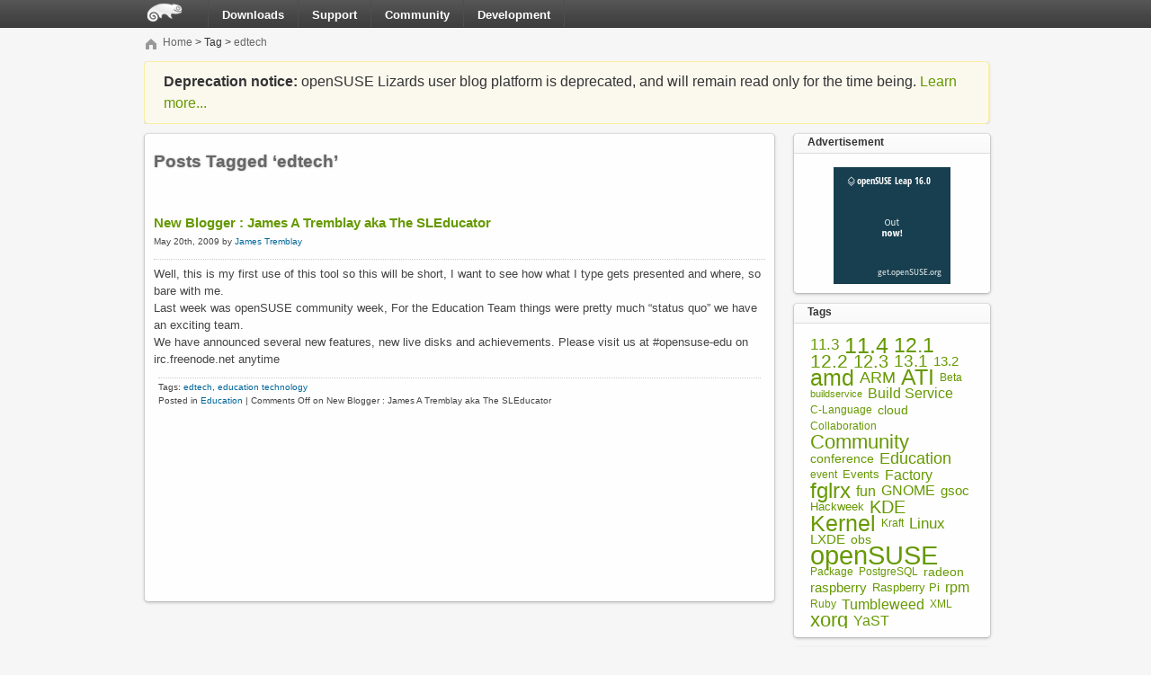

--- FILE ---
content_type: text/html
request_url: https://lizards.opensuse.org/tag/edtech/
body_size: 12124
content:
<!DOCTYPE html PUBLIC "-//W3C//DTD XHTML 1.0 Strict//EN"
  "http://www.w3.org/TR/xhtml1/DTD/xhtml1-strict.dtd">

<html xmlns="http://www.w3.org/1999/xhtml" xml:lang="en" lang="en" itemscope itemtype="http://schema.org/Blog">
<head>


  <!-- include local CSS file -->
  <link rel="stylesheet" href="https://lizards.opensuse.org/wp-content/themes/bento/style.css" type="text/css" media="screen" />
  <link rel="stylesheet" href="//static.opensuse.org/themes/bento/css/print.css" type="text/css" media="print" />

  <meta http-equiv="content-type" content="text/html; charset=UTF-8" />
  <!-- opengraph metadata -->
  <meta property="og:site_name" content="openSUSE Lizards" />
  <meta itemprop="name" content="openSUSE News Blog">
  <meta itemprop="description" content="openSUSE News Blog">

  <meta property="og:type" content="article" />
  <meta property="og:title" content="New Blogger : James A Tremblay aka The SLEducator" />
  <meta property="og:url" content="https://lizards.opensuse.org/2009/05/20/new-blogger-james-a-tremblay-aka-the-sleducator/" />
  <meta property="og:description" content="" />

  <!-- include JS from static.opensuse.org -->
  <!-- This is for local development:
  -->

  <!-- translated global navigation -->

  <!-- social service scripts -->
  <script type="text/javascript" src="//platform.twitter.com/widgets.js"></script>
  <script type="text/javascript">
 	 (function() 
		{
  	  		var po = document.createElement('script'); po.type = 'text/javascript'; po.async = true;
    			po.src = 'https://apis.google.com/js/plusone.js';
    			var s = document.getElementsByTagName('script')[0]; s.parentNode.insertBefore(po, s);
  		})();
  </script>

  <link rel="alternate" type="application/rss+xml" href="https://lizards.opensuse.org/feed/" title="openSUSE Lizards latest posts" />
  <link rel="alternate" type="application/rss+xml" href="https://lizards.opensuse.org/comments/feed/" title="openSUSE Lizards latest comments" />
  <link rel="pingback" href="https://lizards.opensuse.org/xmlrpc.php" />
  
    <link rel='dns-prefetch' href='//s.w.org' />
<link rel="alternate" type="application/rss+xml" title="openSUSE Lizards &raquo; edtech Tag Feed" href="https://lizards.opensuse.org/tag/edtech/feed/" />
		<script type="text/javascript">
			window._wpemojiSettings = {"baseUrl":"https:\/\/s.w.org\/images\/core\/emoji\/2.2.1\/72x72\/","ext":".png","svgUrl":"https:\/\/s.w.org\/images\/core\/emoji\/2.2.1\/svg\/","svgExt":".svg","source":{"concatemoji":"https:\/\/lizards.opensuse.org\/wp-includes\/js\/wp-emoji-release.min.js"}};
			!function(a,b,c){function d(a){var b,c,d,e,f=String.fromCharCode;if(!k||!k.fillText)return!1;switch(k.clearRect(0,0,j.width,j.height),k.textBaseline="top",k.font="600 32px Arial",a){case"flag":return k.fillText(f(55356,56826,55356,56819),0,0),!(j.toDataURL().length<3e3)&&(k.clearRect(0,0,j.width,j.height),k.fillText(f(55356,57331,65039,8205,55356,57096),0,0),b=j.toDataURL(),k.clearRect(0,0,j.width,j.height),k.fillText(f(55356,57331,55356,57096),0,0),c=j.toDataURL(),b!==c);case"emoji4":return k.fillText(f(55357,56425,55356,57341,8205,55357,56507),0,0),d=j.toDataURL(),k.clearRect(0,0,j.width,j.height),k.fillText(f(55357,56425,55356,57341,55357,56507),0,0),e=j.toDataURL(),d!==e}return!1}function e(a){var c=b.createElement("script");c.src=a,c.defer=c.type="text/javascript",b.getElementsByTagName("head")[0].appendChild(c)}var f,g,h,i,j=b.createElement("canvas"),k=j.getContext&&j.getContext("2d");for(i=Array("flag","emoji4"),c.supports={everything:!0,everythingExceptFlag:!0},h=0;h<i.length;h++)c.supports[i[h]]=d(i[h]),c.supports.everything=c.supports.everything&&c.supports[i[h]],"flag"!==i[h]&&(c.supports.everythingExceptFlag=c.supports.everythingExceptFlag&&c.supports[i[h]]);c.supports.everythingExceptFlag=c.supports.everythingExceptFlag&&!c.supports.flag,c.DOMReady=!1,c.readyCallback=function(){c.DOMReady=!0},c.supports.everything||(g=function(){c.readyCallback()},b.addEventListener?(b.addEventListener("DOMContentLoaded",g,!1),a.addEventListener("load",g,!1)):(a.attachEvent("onload",g),b.attachEvent("onreadystatechange",function(){"complete"===b.readyState&&c.readyCallback()})),f=c.source||{},f.concatemoji?e(f.concatemoji):f.wpemoji&&f.twemoji&&(e(f.twemoji),e(f.wpemoji)))}(window,document,window._wpemojiSettings);
		</script>
		<style type="text/css">
img.wp-smiley,
img.emoji {
	display: inline !important;
	border: none !important;
	box-shadow: none !important;
	height: 1em !important;
	width: 1em !important;
	margin: 0 .07em !important;
	vertical-align: -0.1em !important;
	background: none !important;
	padding: 0 !important;
}
</style>
<link rel='https://api.w.org/' href='https://lizards.opensuse.org/wp-json/' />
<link rel="EditURI" type="application/rsd+xml" title="RSD" href="https://lizards.opensuse.org/xmlrpc.php?rsd" />
<link rel="wlwmanifest" type="application/wlwmanifest+xml" href="https://lizards.opensuse.org/wp-includes/wlwmanifest.xml" /> 

<script type='text/javascript' src='https://lizards.opensuse.org/wp-content/plugins/anti-captcha/anti-captcha-0.3.js.php?ver=6aed000af86a084f9cb0264161e29dd3'></script>
<style type="text/css">
.avatar {vertical-align:middle}
.credit {font-size: 50%;}
</style>
		  
  <link rel="icon" type="image/png" href="//static.opensuse.org/themes/bento/images/favicon.png" />
  <title>openSUSE Lizards</title>
  
</head>

<body>
  
  <!-- include header from static -->
    
  <!-- Start: Header -->
  <div id="header">
    
    <div id="header-content" class="container_12">
      
      <a id="header-logo" href="http://www.opensuse.org">
        <img src="//static.opensuse.org/themes/bento/images/header-logo.png" width="46" height="26" alt="Header Logo" />
      </a>
      
            
            <ul id="global-navigation">
        <li id="item-downloads"><a href="http://opensuse.org/sitemap#downloads">Downloads</a></li>
        <li id="item-support"><a href="http://opensuse.org/sitemap#support">Support</a></li>
        <li id="item-community"><a href="http://opensuse.org/sitemap#community">Community</a></li>
        <li id="item-development"><a href="http://opensuse.org/sitemap#development">Development</a></li>
      </ul>
      
      
<form role="search" method="get" id="searchform" action="https://lizards.opensuse.org" >
  <div>
    <!-- TODO: use Label as action indicator ==> JS needed -->
    <label class="screen-reader-text layer-label" for="s">Search</label>
    <input type="text" value="" name="s" id="s" />
    <input type="submit" id="searchsubmit" class="hidden" value="Search" />
  </div>
</form>    
    </div>
  </div>
  <!-- End: Header -->

  <div id="subheader" class="container_12">
    <div id="breadcrump" class="grid_8 alpha">
      <a href="/"><img src="//static.opensuse.org/themes/bento/images/home_grey.png" width="16" height="16" alt="Home" /></a> <a class="navCrumb lnk" href="https://lizards.opensuse.org">Home</a> &gt; Tag &gt; <a class="navCrumb lnk" href="https://lizards.opensuse.org/tag/edtech/">edtech</a>    </div>
    
          
          <div class="grid_4" id="login-wrapper">
        <a href="#signup-page">Sign up</a> | 
        <!-- <a id="login-trigger" href="" title="Login">Login</a> -->
        <!-- wp_login_form() ==> http://codex.wordpress.org/Function_Reference/wp_login_form -->
        <a href="https://lizards.opensuse.org/wp-login.php" title="Login">Login</a>
      </div>
      </div>

  <div id="flash-messages" class="container_16">
    <div class="ui-widget grid_16" style="margin-left: 0;">
      <div class="ui-state-highlight ui-corner-all ui-widget-shadow">
        <p>
          <span class="ui-icon ui-icon-info">
            <strong>Deprecation notice:</strong>
            openSUSE Lizards user blog platform is deprecated, and will remain read only for the time being.
            <a href="https://progress.opensuse.org/issues/64550">Learn more...</a>
          </span>
        </p>
      </div>
    </div>
  </div>

<!-- Start: Main Content Area -->
<div id="content" class="container_16 ui-oo-content-wrapper">
  <div class="box box-shadow grid_12 alpha main">

     
      
                  <h2 class="pagetitle">Posts Tagged &#8216;edtech&#8217;</h2>
      
      <div class="navigation page-navigation">
        <div class="alignleft"></div>
        <div class="alignright"></div>
        <div class="clearfix"></div>
      </div>

            <div class="post-1071 post type-post status-publish format-standard hentry category-education tag-edtech tag-education-technology">
          <h3 id="post-1071"><a href="https://lizards.opensuse.org/2009/05/20/new-blogger-james-a-tremblay-aka-the-sleducator/" rel="bookmark" title="Permanent Link to New Blogger : James A Tremblay aka The SLEducator">New Blogger : James A Tremblay aka The SLEducator</a></h3>
          <small>May 20th, 2009 by <a href="https://lizards.opensuse.org/author/jasujt/" title="Posts by James Tremblay" rel="author">James Tremblay</a> </small>

          <div class="share-links">
	    <div class="share-link">
              <a href="http://twitter.com/share" class="twitter-share-button"
                data-url="https://lizards.opensuse.org/2009/05/20/new-blogger-james-a-tremblay-aka-the-sleducator/"
                data-text="openSUSE News: New Blogger : James A Tremblay aka The SLEducator"
                data-count="horizontal"
                data-hashtags="openSUSE"
                data-via="openSUSE">Tweet</a>
            </div>
            <div class="share-link">
              <iframe src="https//www.facebook.com/plugins/like.php?href=https%3A%2F%2Flizards.opensuse.org%2F2009%2F05%2F20%2Fnew-blogger-james-a-tremblay-aka-the-sleducator%2F&amp;layout=button_count&amp;show_faces=true&amp;width=100&amp;action=like&amp;colorscheme=light&amp;height=21" scrolling="no" frameborder="0" style="border:none; overflow:hidden; width:100px; height:21px;" allowTransparency="true"></iframe>
            </div>
            <div class="clear"></div>
          </div>

          <div class="entry">
            <p>Well, this is my first use of this tool so this will be short, I want to see how what I type gets presented and where, so bare with me.<br />
Last week was openSUSE community week, For the Education Team things were pretty much &#8220;status quo&#8221; we have an exciting team.<br />
We have announced several new features, new live disks and achievements. Please visit us at #opensuse-edu on irc.freenode.net anytime</p>
          </div>

          <p class="postmetadata">Tags: <a href="https://lizards.opensuse.org/tag/edtech/" rel="tag">edtech</a>, <a href="https://lizards.opensuse.org/tag/education-technology/" rel="tag">education technology</a><br /> Posted in <a href="https://lizards.opensuse.org/category/education/" rel="category tag">Education</a> |   <span>Comments Off<span class="screen-reader-text"> on New Blogger : James A Tremblay aka The SLEducator</span></span></p>

        </div>

      
      <div class="navigation page-navigation">
        <div class="alignleft"></div>
        <div class="alignright"></div>
      </div>
      </div>

    
<div class="grid_4 omega aside">
  <!-- <div class="box box-shadow"> -->
    <ul>
      <li id="text-3" class="widget box box-shadow widget_text"><h3 class="box-subheader">Advertisement</h3>			<div class="textwidget"><center><a href="http://counter.opensuse.org/link/" alt="counter" title="Get it!"><img src="//counter.opensuse.org/small"></a></center></div>
		</li><li id="tag_cloud-3" class="widget box box-shadow widget_tag_cloud"><h3 class="box-subheader">Tags</h3><div class="tagcloud"><a href='https://lizards.opensuse.org/tag/11-3/' class='tag-link-380 tag-link-position-1' title='15 topics' style='font-size: 12.579439252336pt;'>11.3</a>
<a href='https://lizards.opensuse.org/tag/11-4/' class='tag-link-414 tag-link-position-2' title='48 topics' style='font-size: 18.990654205607pt;'>11.4</a>
<a href='https://lizards.opensuse.org/tag/12-1/' class='tag-link-482 tag-link-position-3' title='35 topics' style='font-size: 17.289719626168pt;'>12.1</a>
<a href='https://lizards.opensuse.org/tag/12-2/' class='tag-link-549 tag-link-position-4' title='26 topics' style='font-size: 15.588785046729pt;'>12.2</a>
<a href='https://lizards.opensuse.org/tag/12-3/' class='tag-link-559 tag-link-position-5' title='23 topics' style='font-size: 14.934579439252pt;'>12.3</a>
<a href='https://lizards.opensuse.org/tag/13-1/' class='tag-link-570 tag-link-position-6' title='21 topics' style='font-size: 14.411214953271pt;'>13.1</a>
<a href='https://lizards.opensuse.org/tag/13-2/' class='tag-link-632 tag-link-position-7' title='11 topics' style='font-size: 11.009345794393pt;'>13.2</a>
<a href='https://lizards.opensuse.org/tag/amd/' class='tag-link-434 tag-link-position-8' title='48 topics' style='font-size: 18.990654205607pt;'>amd</a>
<a href='https://lizards.opensuse.org/tag/arm/' class='tag-link-279 tag-link-position-9' title='17 topics' style='font-size: 13.364485981308pt;'>ARM</a>
<a href='https://lizards.opensuse.org/tag/ati/' class='tag-link-384 tag-link-position-10' title='45 topics' style='font-size: 18.598130841121pt;'>ATI</a>
<a href='https://lizards.opensuse.org/tag/beta/' class='tag-link-343 tag-link-position-11' title='8 topics' style='font-size: 9.3084112149533pt;'>Beta</a>
<a href='https://lizards.opensuse.org/tag/buildservice/' class='tag-link-45 tag-link-position-12' title='6 topics' style='font-size: 8pt;'>buildservice</a>
<a href='https://lizards.opensuse.org/tag/build-service/' class='tag-link-728 tag-link-position-13' title='13 topics' style='font-size: 11.92523364486pt;'>Build Service</a>
<a href='https://lizards.opensuse.org/tag/c-language/' class='tag-link-575 tag-link-position-14' title='8 topics' style='font-size: 9.3084112149533pt;'>C-Language</a>
<a href='https://lizards.opensuse.org/tag/cloud/' class='tag-link-584 tag-link-position-15' title='10 topics' style='font-size: 10.485981308411pt;'>cloud</a>
<a href='https://lizards.opensuse.org/tag/collaboration/' class='tag-link-59 tag-link-position-16' title='7 topics' style='font-size: 8.6542056074766pt;'>Collaboration</a>
<a href='https://lizards.opensuse.org/tag/community/' class='tag-link-173 tag-link-position-17' title='31 topics' style='font-size: 16.635514018692pt;'>Community</a>
<a href='https://lizards.opensuse.org/tag/conference/' class='tag-link-355 tag-link-position-18' title='10 topics' style='font-size: 10.485981308411pt;'>conference</a>
<a href='https://lizards.opensuse.org/tag/education/' class='tag-link-744 tag-link-position-19' title='18 topics' style='font-size: 13.626168224299pt;'>Education</a>
<a href='https://lizards.opensuse.org/tag/event/' class='tag-link-37 tag-link-position-20' title='7 topics' style='font-size: 8.6542056074766pt;'>event</a>
<a href='https://lizards.opensuse.org/tag/events/' class='tag-link-731 tag-link-position-21' title='9 topics' style='font-size: 9.9626168224299pt;'>Events</a>
<a href='https://lizards.opensuse.org/tag/factory/' class='tag-link-745 tag-link-position-22' title='14 topics' style='font-size: 12.317757009346pt;'>Factory</a>
<a href='https://lizards.opensuse.org/tag/fglrx/' class='tag-link-385 tag-link-position-23' title='42 topics' style='font-size: 18.205607476636pt;'>fglrx</a>
<a href='https://lizards.opensuse.org/tag/fun/' class='tag-link-200 tag-link-position-24' title='14 topics' style='font-size: 12.317757009346pt;'>fun</a>
<a href='https://lizards.opensuse.org/tag/gnome/' class='tag-link-723 tag-link-position-25' title='13 topics' style='font-size: 11.92523364486pt;'>GNOME</a>
<a href='https://lizards.opensuse.org/tag/gsoc/' class='tag-link-261 tag-link-position-26' title='11 topics' style='font-size: 11.009345794393pt;'>gsoc</a>
<a href='https://lizards.opensuse.org/tag/hackweek/' class='tag-link-741 tag-link-position-27' title='9 topics' style='font-size: 9.9626168224299pt;'>Hackweek</a>
<a href='https://lizards.opensuse.org/tag/kde/' class='tag-link-722 tag-link-position-28' title='24 topics' style='font-size: 15.196261682243pt;'>KDE</a>
<a href='https://lizards.opensuse.org/tag/kernel/' class='tag-link-727 tag-link-position-29' title='49 topics' style='font-size: 19.121495327103pt;'>Kernel</a>
<a href='https://lizards.opensuse.org/tag/kraft/' class='tag-link-247 tag-link-position-30' title='8 topics' style='font-size: 9.3084112149533pt;'>Kraft</a>
<a href='https://lizards.opensuse.org/tag/linux/' class='tag-link-362 tag-link-position-31' title='16 topics' style='font-size: 12.971962616822pt;'>Linux</a>
<a href='https://lizards.opensuse.org/tag/lxde/' class='tag-link-287 tag-link-position-32' title='12 topics' style='font-size: 11.401869158879pt;'>LXDE</a>
<a href='https://lizards.opensuse.org/tag/obs/' class='tag-link-218 tag-link-position-33' title='10 topics' style='font-size: 10.485981308411pt;'>obs</a>
<a href='https://lizards.opensuse.org/tag/opensuse/' class='tag-link-38 tag-link-position-34' title='83 topics' style='font-size: 22pt;'>openSUSE</a>
<a href='https://lizards.opensuse.org/tag/package/' class='tag-link-58 tag-link-position-35' title='7 topics' style='font-size: 8.6542056074766pt;'>Package</a>
<a href='https://lizards.opensuse.org/tag/postgresql/' class='tag-link-367 tag-link-position-36' title='7 topics' style='font-size: 8.6542056074766pt;'>PostgreSQL</a>
<a href='https://lizards.opensuse.org/tag/radeon/' class='tag-link-464 tag-link-position-37' title='10 topics' style='font-size: 10.485981308411pt;'>radeon</a>
<a href='https://lizards.opensuse.org/tag/raspberry/' class='tag-link-565 tag-link-position-38' title='11 topics' style='font-size: 11.009345794393pt;'>raspberry</a>
<a href='https://lizards.opensuse.org/tag/raspberry-pi/' class='tag-link-679 tag-link-position-39' title='9 topics' style='font-size: 9.9626168224299pt;'>Raspberry Pi</a>
<a href='https://lizards.opensuse.org/tag/rpm/' class='tag-link-269 tag-link-position-40' title='13 topics' style='font-size: 11.92523364486pt;'>rpm</a>
<a href='https://lizards.opensuse.org/tag/ruby/' class='tag-link-381 tag-link-position-41' title='7 topics' style='font-size: 8.6542056074766pt;'>Ruby</a>
<a href='https://lizards.opensuse.org/tag/tumbleweed/' class='tag-link-616 tag-link-position-42' title='14 topics' style='font-size: 12.317757009346pt;'>Tumbleweed</a>
<a href='https://lizards.opensuse.org/tag/xml/' class='tag-link-69 tag-link-position-43' title='8 topics' style='font-size: 9.3084112149533pt;'>XML</a>
<a href='https://lizards.opensuse.org/tag/xorg-2/' class='tag-link-444 tag-link-position-44' title='31 topics' style='font-size: 16.635514018692pt;'>xorg</a>
<a href='https://lizards.opensuse.org/tag/yast/' class='tag-link-725 tag-link-position-45' title='14 topics' style='font-size: 12.317757009346pt;'>YaST</a></div>
</li>		<li id="authors-2" class="widget box box-shadow widget_authors">			<h3 class="box-subheader">Lizards</h3>			<ul><li><img alt='' src='https://secure.gravatar.com/avatar/665cc4ce5b7e7735c418a6bf857227d0?s=32&#038;d=mm&#038;r=g' srcset='https://secure.gravatar.com/avatar/665cc4ce5b7e7735c418a6bf857227d0?s=64&amp;d=mm&amp;r=g 2x' class='avatar avatar-32 photo' height='32' width='32' /><a href="https://lizards.opensuse.org/author/adriansuse/" title="Posts by Adrian Schröter">Adrian Schröter</a> (12)</li>
<li><img alt='' src='https://secure.gravatar.com/avatar/6b405d89e8a498ae6a52f60246bb1cb3?s=32&#038;d=mm&#038;r=g' srcset='https://secure.gravatar.com/avatar/6b405d89e8a498ae6a52f60246bb1cb3?s=64&amp;d=mm&amp;r=g 2x' class='avatar avatar-32 photo' height='32' width='32' /><a href="https://lizards.opensuse.org/author/dj_ubun_1/" title="Posts by Agustin Chavarria">Agustin Chavarria</a> (6)</li>
<li><img alt='' src='https://secure.gravatar.com/avatar/de70b01367308284c7fffa046b2faf16?s=32&#038;d=mm&#038;r=g' srcset='https://secure.gravatar.com/avatar/de70b01367308284c7fffa046b2faf16?s=64&amp;d=mm&amp;r=g 2x' class='avatar avatar-32 photo' height='32' width='32' /><a href="https://lizards.opensuse.org/author/cabelo/" title="Posts by Alessandro de Oliveira Faria">Alessandro de Oliveira Faria</a> (13)</li>
<li><img alt='' src='https://secure.gravatar.com/avatar/9c20c306e84e644f7437fbea954c56c0?s=32&#038;d=mm&#038;r=g' srcset='https://secure.gravatar.com/avatar/9c20c306e84e644f7437fbea954c56c0?s=64&amp;d=mm&amp;r=g 2x' class='avatar avatar-32 photo' height='32' width='32' /><a href="https://lizards.opensuse.org/author/alexbariv/" title="Posts by Alex Barrios">Alex Barrios</a> (12)</li>
<li><img alt='' src='https://secure.gravatar.com/avatar/cbae0a6b288a060e2f4f83897dbc62f5?s=32&#038;d=mm&#038;r=g' srcset='https://secure.gravatar.com/avatar/cbae0a6b288a060e2f4f83897dbc62f5?s=64&amp;d=mm&amp;r=g 2x' class='avatar avatar-32 photo' height='32' width='32' /><a href="https://lizards.opensuse.org/author/alexander_naumov/" title="Posts by Alexander Naumov">Alexander Naumov</a> (10)</li>
<li><img alt='' src='https://secure.gravatar.com/avatar/c04c73736241252ce1748dcb0b4af496?s=32&#038;d=mm&#038;r=g' srcset='https://secure.gravatar.com/avatar/c04c73736241252ce1748dcb0b4af496?s=64&amp;d=mm&amp;r=g 2x' class='avatar avatar-32 photo' height='32' width='32' /><a href="https://lizards.opensuse.org/author/aorlovskyy/" title="Posts by Alexander Orlovskyy">Alexander Orlovskyy</a> (3)</li>
<li><img alt='' src='https://secure.gravatar.com/avatar/1091099af3cd8b684eaba8124c063c45?s=32&#038;d=mm&#038;r=g' srcset='https://secure.gravatar.com/avatar/1091099af3cd8b684eaba8124c063c45?s=64&amp;d=mm&amp;r=g 2x' class='avatar avatar-32 photo' height='32' width='32' /><a href="https://lizards.opensuse.org/author/ealin/" title="Posts by Alin M Elena">Alin M Elena</a> (5)</li>
<li><img alt='' src='https://secure.gravatar.com/avatar/12b8b4d0de48863920df21b576b12e89?s=32&#038;d=mm&#038;r=g' srcset='https://secure.gravatar.com/avatar/12b8b4d0de48863920df21b576b12e89?s=64&amp;d=mm&amp;r=g 2x' class='avatar avatar-32 photo' height='32' width='32' /><a href="https://lizards.opensuse.org/author/anubisg1/" title="Posts by Andrea Florio">Andrea Florio</a> (27)</li>
<li><img alt='' src='https://secure.gravatar.com/avatar/f15a600d57849d9dc3e0d23539212583?s=32&#038;d=mm&#038;r=g' srcset='https://secure.gravatar.com/avatar/f15a600d57849d9dc3e0d23539212583?s=64&amp;d=mm&amp;r=g 2x' class='avatar avatar-32 photo' height='32' width='32' /><a href="https://lizards.opensuse.org/author/a_jaeger/" title="Posts by Andreas Jaeger">Andreas Jaeger</a> (70)</li>
<li><img alt='' src='https://secure.gravatar.com/avatar/60bbc6f441037a434cad33eca68f2bd8?s=32&#038;d=mm&#038;r=g' srcset='https://secure.gravatar.com/avatar/60bbc6f441037a434cad33eca68f2bd8?s=64&amp;d=mm&amp;r=g 2x' class='avatar avatar-32 photo' height='32' width='32' /><a href="https://lizards.opensuse.org/author/andreasstieger/" title="Posts by AndreasStieger">Andreas Stieger</a> (12)</li>
<li><img alt='' src='https://secure.gravatar.com/avatar/0c18cf5651bb5ad3c8c6cd10467be536?s=32&#038;d=mm&#038;r=g' srcset='https://secure.gravatar.com/avatar/0c18cf5651bb5ad3c8c6cd10467be536?s=64&amp;d=mm&amp;r=g 2x' class='avatar avatar-32 photo' height='32' width='32' /><a href="https://lizards.opensuse.org/author/funkypenguin/" title="Posts by Andrew Wafaa">Andrew Wafaa</a> (31)</li>
<li><img alt='' src='https://secure.gravatar.com/avatar/17c5d6b91957787db64c3d65c9a9b234?s=32&#038;d=mm&#038;r=g' srcset='https://secure.gravatar.com/avatar/17c5d6b91957787db64c3d65c9a9b234?s=64&amp;d=mm&amp;r=g 2x' class='avatar avatar-32 photo' height='32' width='32' /><a href="https://lizards.opensuse.org/author/aschnell/" title="Posts by Arvin Schnell">Arvin Schnell</a> (9)</li>
<li><img alt='' src='https://secure.gravatar.com/avatar/33b7ed7d1a68409cffbb4fce216c410c?s=32&#038;d=mm&#038;r=g' srcset='https://secure.gravatar.com/avatar/33b7ed7d1a68409cffbb4fce216c410c?s=64&amp;d=mm&amp;r=g 2x' class='avatar avatar-32 photo' height='32' width='32' /><a href="https://lizards.opensuse.org/author/badshah400/" title="Posts by badshah400">Atri Bhattacharya</a> (3)</li>
<li><img alt='' src='https://secure.gravatar.com/avatar/c57258b3faac137a43ddcc63deb22517?s=32&#038;d=mm&#038;r=g' srcset='https://secure.gravatar.com/avatar/c57258b3faac137a43ddcc63deb22517?s=64&amp;d=mm&amp;r=g 2x' class='avatar avatar-32 photo' height='32' width='32' /><a href="https://lizards.opensuse.org/author/bmwiedemann/" title="Posts by bmwiedemann">Bernhard Wiedemann</a> (31)</li>
<li><img alt='' src='https://secure.gravatar.com/avatar/3081cb247a705dcb3c912cce12ccb986?s=32&#038;d=mm&#038;r=g' srcset='https://secure.gravatar.com/avatar/3081cb247a705dcb3c912cce12ccb986?s=64&amp;d=mm&amp;r=g 2x' class='avatar avatar-32 photo' height='32' width='32' /><a href="https://lizards.opensuse.org/author/kurniawan-007/" title="Posts by Bonnie Kurniawan">Bonnie Kurniawan</a> (1)</li>
<li><img alt='' src='https://secure.gravatar.com/avatar/482b6c0369f4709de8faa6843cd6b347?s=32&#038;d=mm&#038;r=g' srcset='https://secure.gravatar.com/avatar/482b6c0369f4709de8faa6843cd6b347?s=64&amp;d=mm&amp;r=g 2x' class='avatar avatar-32 photo' height='32' width='32' /><a href="https://lizards.opensuse.org/author/bruno_friedmann/" title="Posts by Bruno Friedmann">Bruno Friedmann</a> (98)</li>
<li><img alt='' src='https://secure.gravatar.com/avatar/83f40d98130b1fd3a741b9f01b2f76b1?s=32&#038;d=mm&#038;r=g' srcset='https://secure.gravatar.com/avatar/83f40d98130b1fd3a741b9f01b2f76b1?s=64&amp;d=mm&amp;r=g 2x' class='avatar avatar-32 photo' height='32' width='32' /><a href="https://lizards.opensuse.org/author/calumma/" title="Posts by calumma">Calumma Brevicorne</a> (29)</li>
<li><img alt='' src='https://secure.gravatar.com/avatar/5fb81daf243732ab579b45f3bb261041?s=32&#038;d=mm&#038;r=g' srcset='https://secure.gravatar.com/avatar/5fb81daf243732ab579b45f3bb261041?s=64&amp;d=mm&amp;r=g 2x' class='avatar avatar-32 photo' height='32' width='32' /><a href="https://lizards.opensuse.org/author/caf4926/" title="Posts by Carl Fletcher">Carl Fletcher</a> (1)</li>
<li><img alt='' src='https://secure.gravatar.com/avatar/5f12ccab9a5217492279b93dc338f8a3?s=32&#038;d=mm&#038;r=g' srcset='https://secure.gravatar.com/avatar/5f12ccab9a5217492279b93dc338f8a3?s=64&amp;d=mm&amp;r=g 2x' class='avatar avatar-32 photo' height='32' width='32' /><a href="https://lizards.opensuse.org/author/hobbsc/" title="Posts by Christopher Hobbs">Christopher Hobbs</a> (17)</li>
<li><img alt='' src='https://secure.gravatar.com/avatar/7a36aa34f42120643cfd761f32ddceca?s=32&#038;d=mm&#038;r=g' srcset='https://secure.gravatar.com/avatar/7a36aa34f42120643cfd761f32ddceca?s=64&amp;d=mm&amp;r=g 2x' class='avatar avatar-32 photo' height='32' width='32' /><a href="https://lizards.opensuse.org/author/babelworx/" title="Posts by Ciaran Farrell">Ciaran Farrell</a> (3)</li>
<li><img alt='' src='https://secure.gravatar.com/avatar/e4e8389140088920840a562d3ea05469?s=32&#038;d=mm&#038;r=g' srcset='https://secure.gravatar.com/avatar/e4e8389140088920840a562d3ea05469?s=64&amp;d=mm&amp;r=g 2x' class='avatar avatar-32 photo' height='32' width='32' /><a href="https://lizards.opensuse.org/author/coolo/" title="Posts by coolo">Stephan Kulow</a> (17)</li>
<li><img alt='' src='https://secure.gravatar.com/avatar/9195974d6d0f1b8fd7b702dd81618406?s=32&#038;d=mm&#038;r=g' srcset='https://secure.gravatar.com/avatar/9195974d6d0f1b8fd7b702dd81618406?s=64&amp;d=mm&amp;r=g 2x' class='avatar avatar-32 photo' height='32' width='32' /><a href="https://lizards.opensuse.org/author/ganglia/" title="Posts by Craig Gardner">craig gardner</a> (2)</li>
<li><img alt='' src='https://secure.gravatar.com/avatar/50a30bb897b32f99e982ea3b2088fa6a?s=32&#038;d=mm&#038;r=g' srcset='https://secure.gravatar.com/avatar/50a30bb897b32f99e982ea3b2088fa6a?s=64&amp;d=mm&amp;r=g 2x' class='avatar avatar-32 photo' height='32' width='32' /><a href="https://lizards.opensuse.org/author/cyberiad/" title="Posts by cyberiad">Stephan Barth</a> (2)</li>
<li><img alt='' src='https://secure.gravatar.com/avatar/ced20b885a7272cd73a486554652cefc?s=32&#038;d=mm&#038;r=g' srcset='https://secure.gravatar.com/avatar/ced20b885a7272cd73a486554652cefc?s=64&amp;d=mm&amp;r=g 2x' class='avatar avatar-32 photo' height='32' width='32' /><a href="https://lizards.opensuse.org/author/digitaltomm/" title="Posts by digitaltomm">Thomas Schmidt</a> (2)</li>
<li><img alt='' src='https://secure.gravatar.com/avatar/33bbe84eb985eabfa2c8ca16b411ac4d?s=32&#038;d=mm&#038;r=g' srcset='https://secure.gravatar.com/avatar/33bbe84eb985eabfa2c8ca16b411ac4d?s=64&amp;d=mm&amp;r=g 2x' class='avatar avatar-32 photo' height='32' width='32' /><a href="https://lizards.opensuse.org/author/k0da/" title="Posts by Dinar Valeev">Dinar Valeev</a> (1)</li>
<li><img alt='' src='https://secure.gravatar.com/avatar/c13f6726c52ab070fa80fa59a08f5c7c?s=32&#038;d=mm&#038;r=g' srcset='https://secure.gravatar.com/avatar/c13f6726c52ab070fa80fa59a08f5c7c?s=64&amp;d=mm&amp;r=g 2x' class='avatar avatar-32 photo' height='32' width='32' /><a href="https://lizards.opensuse.org/author/dirkmueller/" title="Posts by Dirk Müller">Dirk Mueller</a> (2)</li>
<li><img alt='' src='https://secure.gravatar.com/avatar/cf1abc404bab4754fa7a15627fe1a3e0?s=32&#038;d=mm&#038;r=g' srcset='https://secure.gravatar.com/avatar/cf1abc404bab4754fa7a15627fe1a3e0?s=64&amp;d=mm&amp;r=g 2x' class='avatar avatar-32 photo' height='32' width='32' /><a href="https://lizards.opensuse.org/author/dmitry_serpokryl/" title="Posts by Dmitry Serpokryl">Dmitry Serpokryl</a> (7)</li>
<li><img alt='' src='https://secure.gravatar.com/avatar/a8e5a97bc15dee2a2c3c8fa74fc2d27d?s=32&#038;d=mm&#038;r=g' srcset='https://secure.gravatar.com/avatar/a8e5a97bc15dee2a2c3c8fa74fc2d27d?s=64&amp;d=mm&amp;r=g 2x' class='avatar avatar-32 photo' height='32' width='32' /><a href="https://lizards.opensuse.org/author/diamond_gr/" title="Posts by Efstathios Iosifidis">Efstathios Iosifidis</a> (21)</li>
<li><img alt='' src='https://secure.gravatar.com/avatar/ba9a8bde051ca69ad1d24b565d907482?s=32&#038;d=mm&#038;r=g' srcset='https://secure.gravatar.com/avatar/ba9a8bde051ca69ad1d24b565d907482?s=64&amp;d=mm&amp;r=g 2x' class='avatar avatar-32 photo' height='32' width='32' /><a href="https://lizards.opensuse.org/author/fabiomux/" title="Posts by FabioMux">Fabio Mucciante</a> (5)</li>
<li><img alt='' src='https://secure.gravatar.com/avatar/3feb252147c4c69e4de152006c0b3fce?s=32&#038;d=mm&#038;r=g' srcset='https://secure.gravatar.com/avatar/3feb252147c4c69e4de152006c0b3fce?s=64&amp;d=mm&amp;r=g 2x' class='avatar avatar-32 photo' height='32' width='32' /><a href="https://lizards.opensuse.org/author/flucifredi/" title="Posts by Federico Lucifredi">Federico Lucifredi</a> (9)</li>
<li><img alt='' src='https://secure.gravatar.com/avatar/25bbc96d9c53647354cb724e744b2222?s=32&#038;d=mm&#038;r=g' srcset='https://secure.gravatar.com/avatar/25bbc96d9c53647354cb724e744b2222?s=64&amp;d=mm&amp;r=g 2x' class='avatar avatar-32 photo' height='32' width='32' /><a href="https://lizards.opensuse.org/author/gregfreemyer/" title="Posts by Greg Freemyer">Greg Freemyer</a> (1)</li>
<li><img alt='' src='https://secure.gravatar.com/avatar/31e251b53e7c41d1fd130ae3809c0092?s=32&#038;d=mm&#038;r=g' srcset='https://secure.gravatar.com/avatar/31e251b53e7c41d1fd130ae3809c0092?s=64&amp;d=mm&amp;r=g 2x' class='avatar avatar-32 photo' height='32' width='32' /><a href="https://lizards.opensuse.org/author/holgisms/" title="Posts by Holgi">Holger Sickenberg</a> (2)</li>
<li><img alt='' src='https://secure.gravatar.com/avatar/26505b78e4a5b312c389b578093f6fa6?s=32&#038;d=mm&#038;r=g' srcset='https://secure.gravatar.com/avatar/26505b78e4a5b312c389b578093f6fa6?s=64&amp;d=mm&amp;r=g 2x' class='avatar avatar-32 photo' height='32' width='32' /><a href="https://lizards.opensuse.org/author/wiederda/" title="Posts by Hubert Mantel">Hubert Mantel</a> (1)</li>
<li><img alt='' src='https://secure.gravatar.com/avatar/a04dfb1adae5db8df437ae769c263ca7?s=32&#038;d=mm&#038;r=g' srcset='https://secure.gravatar.com/avatar/a04dfb1adae5db8df437ae769c263ca7?s=64&amp;d=mm&amp;r=g 2x' class='avatar avatar-32 photo' height='32' width='32' /><a href="https://lizards.opensuse.org/author/ansus/" title="Posts by Ilya Chernykh">Ilya Chernykh</a> (5)</li>
<li><img alt='' src='https://secure.gravatar.com/avatar/ae3a82716dc7b3f4b8ef9b7508d80c5e?s=32&#038;d=mm&#038;r=g' srcset='https://secure.gravatar.com/avatar/ae3a82716dc7b3f4b8ef9b7508d80c5e?s=64&amp;d=mm&amp;r=g 2x' class='avatar avatar-32 photo' height='32' width='32' /><a href="https://lizards.opensuse.org/author/namtrac/" title="Posts by Ismail Donmez">Ismail Donmez</a> (1)</li>
<li><img alt='' src='https://secure.gravatar.com/avatar/cafe9fb55db0cc3f1f68a327ba1d9eee?s=32&#038;d=mm&#038;r=g' srcset='https://secure.gravatar.com/avatar/cafe9fb55db0cc3f1f68a327ba1d9eee?s=64&amp;d=mm&amp;r=g 2x' class='avatar avatar-32 photo' height='32' width='32' /><a href="https://lizards.opensuse.org/author/jdsn/" title="Posts by J. Daniel Schmidt">J. Daniel Schmidt</a> (2)</li>
<li><img alt='' src='https://secure.gravatar.com/avatar/d79616993dab466bee3456e8ac46bfee?s=32&#038;d=mm&#038;r=g' srcset='https://secure.gravatar.com/avatar/d79616993dab466bee3456e8ac46bfee?s=64&amp;d=mm&amp;r=g 2x' class='avatar avatar-32 photo' height='32' width='32' /><a href="https://lizards.opensuse.org/author/jasujt/" title="Posts by James Tremblay">James Tremblay</a> (7)</li>
<li><img alt='' src='https://secure.gravatar.com/avatar/c6ce61b8d0a3569ef85184dda1570590?s=32&#038;d=mm&#038;r=g' srcset='https://secure.gravatar.com/avatar/c6ce61b8d0a3569ef85184dda1570590?s=64&amp;d=mm&amp;r=g 2x' class='avatar avatar-32 photo' height='32' width='32' /><a href="https://lizards.opensuse.org/author/janblunck/" title="Posts by Jan Blunck">Jan Blunck</a> (4)</li>
<li><img alt='' src='https://secure.gravatar.com/avatar/175c7154a5704e340a373531fa9d342f?s=32&#038;d=mm&#038;r=g' srcset='https://secure.gravatar.com/avatar/175c7154a5704e340a373531fa9d342f?s=64&amp;d=mm&amp;r=g 2x' class='avatar avatar-32 photo' height='32' width='32' /><a href="https://lizards.opensuse.org/author/jloeser/" title="Posts by Jan Loeser">Jan Loeser</a> (3)</li>
<li><img alt='' src='https://secure.gravatar.com/avatar/9eb4acd92a9546fbb0b0a269e08cf810?s=32&#038;d=mm&#038;r=g' srcset='https://secure.gravatar.com/avatar/9eb4acd92a9546fbb0b0a269e08cf810?s=64&amp;d=mm&amp;r=g 2x' class='avatar avatar-32 photo' height='32' width='32' /><a href="https://lizards.opensuse.org/author/jan-portugal/" title="Posts by Jan Madsen">Jan Madsen</a> (1)</li>
<li><img alt='' src='https://secure.gravatar.com/avatar/9dbacbc8f5a66d9a6f99c828312bf910?s=32&#038;d=mm&#038;r=g' srcset='https://secure.gravatar.com/avatar/9dbacbc8f5a66d9a6f99c828312bf910?s=64&amp;d=mm&amp;r=g 2x' class='avatar avatar-32 photo' height='32' width='32' /><a href="https://lizards.opensuse.org/author/helcaraxe/" title="Posts by Jan-Christoph Bornschlegel">Jan-Christoph Bornschlegel</a> (3)</li>
<li><img alt='' src='https://secure.gravatar.com/avatar/a73d94bc71ab9211ed8a31e3ede4fbfe?s=32&#038;d=mm&#038;r=g' srcset='https://secure.gravatar.com/avatar/a73d94bc71ab9211ed8a31e3ede4fbfe?s=64&amp;d=mm&amp;r=g 2x' class='avatar avatar-32 photo' height='32' width='32' /><a href="https://lizards.opensuse.org/author/dl9pf/" title="Posts by Jan-Simon Möller">Jan-Simon Möller</a> (20)</li>
<li><img alt='' src='https://secure.gravatar.com/avatar/8b42838e6dccf7eb90a8ba362e7de858?s=32&#038;d=mm&#038;r=g' srcset='https://secure.gravatar.com/avatar/8b42838e6dccf7eb90a8ba362e7de858?s=64&amp;d=mm&amp;r=g 2x' class='avatar avatar-32 photo' height='32' width='32' /><a href="https://lizards.opensuse.org/author/javierllorente/" title="Posts by Javier Llorente">Javier Llorente</a> (12)</li>
<li><img alt='' src='https://secure.gravatar.com/avatar/8b6e7e1e33323b1499e01776ea5ce307?s=32&#038;d=mm&#038;r=g' srcset='https://secure.gravatar.com/avatar/8b6e7e1e33323b1499e01776ea5ce307?s=64&amp;d=mm&amp;r=g 2x' class='avatar avatar-32 photo' height='32' width='32' /><a href="https://lizards.opensuse.org/author/cyberorg/" title="Posts by Jigish Gohil">Jigish Gohil</a> (85)</li>
<li><img alt='' src='https://secure.gravatar.com/avatar/c94eecfd9b7519aa4e106164c71938db?s=32&#038;d=mm&#038;r=g' srcset='https://secure.gravatar.com/avatar/c94eecfd9b7519aa4e106164c71938db?s=64&amp;d=mm&amp;r=g 2x' class='avatar avatar-32 photo' height='32' width='32' /><a href="https://lizards.opensuse.org/author/jsrain/" title="Posts by Jiri Srain">Jiri Srain</a> (1)</li>
<li><img alt='' src='https://secure.gravatar.com/avatar/248d14d0cc663817e9ea2e5d3915d81d?s=32&#038;d=mm&#038;r=g' srcset='https://secure.gravatar.com/avatar/248d14d0cc663817e9ea2e5d3915d81d?s=64&amp;d=mm&amp;r=g 2x' class='avatar avatar-32 photo' height='32' width='32' /><a href="https://lizards.opensuse.org/author/jsuchome/" title="Posts by Jiří Suchomel">Jiří Suchomel</a> (3)</li>
<li><img alt='' src='https://secure.gravatar.com/avatar/abd6ad5514475b1ebfa926808c403ad1?s=32&#038;d=mm&#038;r=g' srcset='https://secure.gravatar.com/avatar/abd6ad5514475b1ebfa926808c403ad1?s=64&amp;d=mm&amp;r=g 2x' class='avatar avatar-32 photo' height='32' width='32' /><a href="https://lizards.opensuse.org/author/gogga/" title="Posts by Johan Kotze">Johan Kotze</a> (5)</li>
<li><img alt='' src='https://secure.gravatar.com/avatar/20896f1aedb65d7bec41c256479a8c51?s=32&#038;d=mm&#038;r=g' srcset='https://secure.gravatar.com/avatar/20896f1aedb65d7bec41c256479a8c51?s=64&amp;d=mm&amp;r=g 2x' class='avatar avatar-32 photo' height='32' width='32' /><a href="https://lizards.opensuse.org/author/jaom7/" title="Posts by José Oramas M.">José Oramas M.</a> (6)</li>
<li><img alt='' src='https://secure.gravatar.com/avatar/5d601001fada5a97a0c12f3914a23056?s=32&#038;d=mm&#038;r=g' srcset='https://secure.gravatar.com/avatar/5d601001fada5a97a0c12f3914a23056?s=64&amp;d=mm&amp;r=g 2x' class='avatar avatar-32 photo' height='32' width='32' /><a href="https://lizards.opensuse.org/author/jreidinger/" title="Posts by Josef Reidinger">Josef Reidinger</a> (16)</li>
<li><img alt='' src='https://secure.gravatar.com/avatar/c0b2bd9e77ad555fd152d1f1e6ba941c?s=32&#038;d=mm&#038;r=g' srcset='https://secure.gravatar.com/avatar/c0b2bd9e77ad555fd152d1f1e6ba941c?s=64&amp;d=mm&amp;r=g 2x' class='avatar avatar-32 photo' height='32' width='32' /><a href="https://lizards.opensuse.org/author/jnweiger/" title="Posts by Juergen Weigert">Juergen Weigert</a> (1)</li>
<li><img alt='' src='https://secure.gravatar.com/avatar/6741359d1ed61956c5a97b0abcb38ac2?s=32&#038;d=mm&#038;r=g' srcset='https://secure.gravatar.com/avatar/6741359d1ed61956c5a97b0abcb38ac2?s=64&amp;d=mm&amp;r=g 2x' class='avatar avatar-32 photo' height='32' width='32' /><a href="https://lizards.opensuse.org/author/ungaman/" title="Posts by Julio Vannini">Julio Vannini</a> (9)</li>
<li><img alt='' src='https://secure.gravatar.com/avatar/e99d62a139171d890638196c4f4a1454?s=32&#038;d=mm&#038;r=g' srcset='https://secure.gravatar.com/avatar/e99d62a139171d890638196c4f4a1454?s=64&amp;d=mm&amp;r=g 2x' class='avatar avatar-32 photo' height='32' width='32' /><a href="https://lizards.opensuse.org/author/eri_zaq/" title="Posts by k0da">Dinar Valeev</a> (5)</li>
<li><img alt='' src='https://secure.gravatar.com/avatar/35442b494f156dc790d0991e4f6b3a60?s=32&#038;d=mm&#038;r=g' srcset='https://secure.gravatar.com/avatar/35442b494f156dc790d0991e4f6b3a60?s=64&amp;d=mm&amp;r=g 2x' class='avatar avatar-32 photo' height='32' width='32' /><a href="https://lizards.opensuse.org/author/kdupuy9/" title="Posts by Kevin Yeaux">Kevin "Yeaux" Dupuy</a> (11)</li>
<li><img alt='' src='https://secure.gravatar.com/avatar/f1370548d8ba45fc5601d5398f443e2a?s=32&#038;d=mm&#038;r=g' srcset='https://secure.gravatar.com/avatar/f1370548d8ba45fc5601d5398f443e2a?s=64&amp;d=mm&amp;r=g 2x' class='avatar avatar-32 photo' height='32' width='32' /><a href="https://lizards.opensuse.org/author/kfreitag/" title="Posts by Klaas Freitag">Klaas Freitag</a> (55)</li>
<li><img alt='' src='https://secure.gravatar.com/avatar/c1a90587ddfde63b222f10157a11b950?s=32&#038;d=mm&#038;r=g' srcset='https://secure.gravatar.com/avatar/c1a90587ddfde63b222f10157a11b950?s=64&amp;d=mm&amp;r=g 2x' class='avatar avatar-32 photo' height='32' width='32' /><a href="https://lizards.opensuse.org/author/lrupp/" title="Posts by kl_eisbaer">Lars Vogdt</a> (11)</li>
<li><img alt='' src='https://secure.gravatar.com/avatar/8b6214136e12dcaf922fc54797c42758?s=32&#038;d=mm&#038;r=g' srcset='https://secure.gravatar.com/avatar/8b6214136e12dcaf922fc54797c42758?s=64&amp;d=mm&amp;r=g 2x' class='avatar avatar-32 photo' height='32' width='32' /><a href="https://lizards.opensuse.org/author/lnussel/" title="Posts by lnussel">Ludwig Nussel</a> (13)</li>
<li><img alt='' src='https://secure.gravatar.com/avatar/9b1772f92b6518e084164c28075868dc?s=32&#038;d=mm&#038;r=g' srcset='https://secure.gravatar.com/avatar/9b1772f92b6518e084164c28075868dc?s=64&amp;d=mm&amp;r=g 2x' class='avatar avatar-32 photo' height='32' width='32' /><a href="https://lizards.opensuse.org/author/medwin/" title="Posts by M. Edwin Zakaria">M. Edwin Zakaria</a> (4)</li>
<li><img alt='' src='https://secure.gravatar.com/avatar/8f947802c8278f7de589d948d49d1c97?s=32&#038;d=mm&#038;r=g' srcset='https://secure.gravatar.com/avatar/8f947802c8278f7de589d948d49d1c97?s=64&amp;d=mm&amp;r=g 2x' class='avatar avatar-32 photo' height='32' width='32' /><a href="https://lizards.opensuse.org/author/marcus_h/" title="Posts by Marcus Hüwe">Marcus Hüwe</a> (39)</li>
<li><img alt='' src='https://secure.gravatar.com/avatar/c48e3c23b2f532518ecc31a60bea2ab8?s=32&#038;d=mm&#038;r=g' srcset='https://secure.gravatar.com/avatar/c48e3c23b2f532518ecc31a60bea2ab8?s=64&amp;d=mm&amp;r=g 2x' class='avatar avatar-32 photo' height='32' width='32' /><a href="https://lizards.opensuse.org/author/msmeissn/" title="Posts by Marcus Meissner">Marcus Meissner</a> (2)</li>
<li><img alt='' src='https://secure.gravatar.com/avatar/0165e588414858c88d99b90227280b1f?s=32&#038;d=mm&#038;r=g' srcset='https://secure.gravatar.com/avatar/0165e588414858c88d99b90227280b1f?s=64&amp;d=mm&amp;r=g 2x' class='avatar avatar-32 photo' height='32' width='32' /><a href="https://lizards.opensuse.org/author/marcusmoeller/" title="Posts by Marcus Moeller">Marcus Moeller</a> (3)</li>
<li><img alt='' src='https://secure.gravatar.com/avatar/5f320b472b5d1c5ca6e446953cb3d371?s=32&#038;d=mm&#038;r=g' srcset='https://secure.gravatar.com/avatar/5f320b472b5d1c5ca6e446953cb3d371?s=64&amp;d=mm&amp;r=g 2x' class='avatar avatar-32 photo' height='32' width='32' /><a href="https://lizards.opensuse.org/author/sax2/" title="Posts by Marcus Schaefer">Marcus Schaefer</a> (4)</li>
<li><img alt='' src='https://secure.gravatar.com/avatar/ecd8f651819469eaf51b8b530255f341?s=32&#038;d=mm&#038;r=g' srcset='https://secure.gravatar.com/avatar/ecd8f651819469eaf51b8b530255f341?s=64&amp;d=mm&amp;r=g 2x' class='avatar avatar-32 photo' height='32' width='32' /><a href="https://lizards.opensuse.org/author/mlasars/" title="Posts by Martin Lasarsch">Martin Lasarsch</a> (8)</li>
<li><img alt='' src='https://secure.gravatar.com/avatar/ab07ba0fd8f0c45b93e0bdbacc3ef144?s=32&#038;d=mm&#038;r=g' srcset='https://secure.gravatar.com/avatar/ab07ba0fd8f0c45b93e0bdbacc3ef144?s=64&amp;d=mm&amp;r=g 2x' class='avatar avatar-32 photo' height='32' width='32' /><a href="https://lizards.opensuse.org/author/martinmohring/" title="Posts by Martin Mohring">Martin Mohring</a> (11)</li>
<li><img alt='' src='https://secure.gravatar.com/avatar/9619e4fc93c7d6573592b1cd384fa56a?s=32&#038;d=mm&#038;r=g' srcset='https://secure.gravatar.com/avatar/9619e4fc93c7d6573592b1cd384fa56a?s=64&amp;d=mm&amp;r=g 2x' class='avatar avatar-32 photo' height='32' width='32' /><a href="https://lizards.opensuse.org/author/vavai/" title="Posts by Masim &quot;Vavai&quot; Sugianto">Masim "Vavai" Sugianto</a> (20)</li>
<li><img alt='' src='https://secure.gravatar.com/avatar/2b5e9d0fd12ae21bdb7938b6f1203bbe?s=32&#038;d=mm&#038;r=g' srcset='https://secure.gravatar.com/avatar/2b5e9d0fd12ae21bdb7938b6f1203bbe?s=64&amp;d=mm&amp;r=g 2x' class='avatar avatar-32 photo' height='32' width='32' /><a href="https://lizards.opensuse.org/author/mlandres/" title="Posts by Michael Andres">Michael Andres</a> (1)</li>
<li><img alt='' src='https://secure.gravatar.com/avatar/7db9f4f49d947c634b116b5b22d0d11d?s=32&#038;d=mm&#038;r=g' srcset='https://secure.gravatar.com/avatar/7db9f4f49d947c634b116b5b22d0d11d?s=64&amp;d=mm&amp;r=g 2x' class='avatar avatar-32 photo' height='32' width='32' /><a href="https://lizards.opensuse.org/author/michl19/" title="Posts by Michael Löffler">Michael Löffler</a> (7)</li>
<li><img alt='' src='https://secure.gravatar.com/avatar/c6829cd04b1947a249504274a3b8954f?s=32&#038;d=mm&#038;r=g' srcset='https://secure.gravatar.com/avatar/c6829cd04b1947a249504274a3b8954f?s=64&amp;d=mm&amp;r=g 2x' class='avatar avatar-32 photo' height='32' width='32' /><a href="https://lizards.opensuse.org/author/michal-m/" title="Posts by Michal Marek">Michal Marek</a> (7)</li>
<li><img alt='' src='https://secure.gravatar.com/avatar/43f1417e56acda517176e140478ce3d6?s=32&#038;d=mm&#038;r=g' srcset='https://secure.gravatar.com/avatar/43f1417e56acda517176e140478ce3d6?s=64&amp;d=mm&amp;r=g 2x' class='avatar avatar-32 photo' height='32' width='32' /><a href="https://lizards.opensuse.org/author/mvyskocil/" title="Posts by Michal Vyskocil">Michal Vyskocil</a> (12)</li>
<li><img alt='' src='https://secure.gravatar.com/avatar/4f67ab763c02707130c404ff6bc35bc0?s=32&#038;d=mm&#038;r=g' srcset='https://secure.gravatar.com/avatar/4f67ab763c02707130c404ff6bc35bc0?s=64&amp;d=mm&amp;r=g 2x' class='avatar avatar-32 photo' height='32' width='32' /><a href="https://lizards.opensuse.org/author/migbarajas/" title="Posts by Miguel Angel Barajas Hernandez">Miguel Angel Barajas Hernandez</a> (2)</li>
<li><img alt='' src='https://secure.gravatar.com/avatar/615628ff1f2a270d7b809f9be6d739bd?s=32&#038;d=mm&#038;r=g' srcset='https://secure.gravatar.com/avatar/615628ff1f2a270d7b809f9be6d739bd?s=64&amp;d=mm&amp;r=g 2x' class='avatar avatar-32 photo' height='32' width='32' /><a href="https://lizards.opensuse.org/author/mrdocs/" title="Posts by mrdocs">P Linnell</a> (2)</li>
<li><img alt='' src='https://secure.gravatar.com/avatar/d83ba9917b5c73d8ea6dc40e13828a2a?s=32&#038;d=mm&#038;r=g' srcset='https://secure.gravatar.com/avatar/d83ba9917b5c73d8ea6dc40e13828a2a?s=64&amp;d=mm&amp;r=g 2x' class='avatar avatar-32 photo' height='32' width='32' /><a href="https://lizards.opensuse.org/author/ketheriel/" title="Posts by Nelson Marques">Nelson Marques</a> (55)</li>
<li><img alt='' src='https://secure.gravatar.com/avatar/a32b7ad8f73e716dd50c6bc60739b9e9?s=32&#038;d=mm&#038;r=g' srcset='https://secure.gravatar.com/avatar/a32b7ad8f73e716dd50c6bc60739b9e9?s=64&amp;d=mm&amp;r=g 2x' class='avatar avatar-32 photo' height='32' width='32' /><a href="https://lizards.opensuse.org/author/holden87/" title="Posts by Nenad Latinović">Nenad Latinović</a> (1)</li>
<li><img alt='' src='https://secure.gravatar.com/avatar/24d359e8a9d8c616e55d7f4f348c6f1c?s=32&#038;d=mm&#038;r=g' srcset='https://secure.gravatar.com/avatar/24d359e8a9d8c616e55d7f4f348c6f1c?s=64&amp;d=mm&amp;r=g 2x' class='avatar avatar-32 photo' height='32' width='32' /><a href="https://lizards.opensuse.org/author/nikanth/" title="Posts by Nikanth Karthikesan">Nikanth Karthikesan</a> (2)</li>
<li><img alt='' src='https://secure.gravatar.com/avatar/e40965a7525443a26b593b324a1648a5?s=32&#038;d=mm&#038;r=g' srcset='https://secure.gravatar.com/avatar/e40965a7525443a26b593b324a1648a5?s=64&amp;d=mm&amp;r=g 2x' class='avatar avatar-32 photo' height='32' width='32' /><a href="https://lizards.opensuse.org/author/pbojczuk/" title="Posts by pbojczuk">Przemyslaw Bojczuk</a> (1)</li>
<li><img alt='' src='https://secure.gravatar.com/avatar/0f4da55be111d6640f56f3b5166b64b0?s=32&#038;d=mm&#038;r=g' srcset='https://secure.gravatar.com/avatar/0f4da55be111d6640f56f3b5166b64b0?s=64&amp;d=mm&amp;r=g 2x' class='avatar avatar-32 photo' height='32' width='32' /><a href="https://lizards.opensuse.org/author/poeml/" title="Posts by Peter Pöml">Peter Pöml</a> (4)</li>
<li><img alt='' src='https://secure.gravatar.com/avatar/b8cea958d8c775ca07fcda50d027bcbe?s=32&#038;d=mm&#038;r=g' srcset='https://secure.gravatar.com/avatar/b8cea958d8c775ca07fcda50d027bcbe?s=64&amp;d=mm&amp;r=g 2x' class='avatar avatar-32 photo' height='32' width='32' /><a href="https://lizards.opensuse.org/author/pgajdos/" title="Posts by Petr Gajdos">Petr Gajdos</a> (2)</li>
<li><img alt='' src='https://secure.gravatar.com/avatar/bd71ffa5ce4ce3c4a1802c6aa0d9ca37?s=32&#038;d=mm&#038;r=g' srcset='https://secure.gravatar.com/avatar/bd71ffa5ce4ce3c4a1802c6aa0d9ca37?s=64&amp;d=mm&amp;r=g 2x' class='avatar avatar-32 photo' height='32' width='32' /><a href="https://lizards.opensuse.org/author/pmladek/" title="Posts by Petr Mladek">Petr Mladek</a> (60)</li>
<li><img alt='' src='https://secure.gravatar.com/avatar/b38a833149d2d81ac3ce73dc868f20f6?s=32&#038;d=mm&#038;r=g' srcset='https://secure.gravatar.com/avatar/b38a833149d2d81ac3ce73dc868f20f6?s=64&amp;d=mm&amp;r=g 2x' class='avatar avatar-32 photo' height='32' width='32' /><a href="https://lizards.opensuse.org/author/puzel/" title="Posts by Petr Uzel">Petr Uzel</a> (5)</li>
<li><img alt='' src='https://secure.gravatar.com/avatar/9c79fcaede7330f7e30d200100df9194?s=32&#038;d=mm&#038;r=g' srcset='https://secure.gravatar.com/avatar/9c79fcaede7330f7e30d200100df9194?s=64&amp;d=mm&amp;r=g 2x' class='avatar avatar-32 photo' height='32' width='32' /><a href="https://lizards.opensuse.org/author/rawang/" title="Posts by Ray Wang">Ray Wang</a> (1)</li>
<li><img alt='' src='https://secure.gravatar.com/avatar/0f2a44ee48448ded558b90d55ed52b28?s=32&#038;d=mm&#038;r=g' srcset='https://secure.gravatar.com/avatar/0f2a44ee48448ded558b90d55ed52b28?s=64&amp;d=mm&amp;r=g 2x' class='avatar avatar-32 photo' height='32' width='32' /><a href="https://lizards.opensuse.org/author/rwooninck/" title="Posts by Raymond Wooninck">Raymond Wooninck</a> (1)</li>
<li><img alt='' src='https://secure.gravatar.com/avatar/1df0fbf4b7fb2b10e93b8d84795a6b4a?s=32&#038;d=mm&#038;r=g' srcset='https://secure.gravatar.com/avatar/1df0fbf4b7fb2b10e93b8d84795a6b4a?s=64&amp;d=mm&amp;r=g 2x' class='avatar avatar-32 photo' height='32' width='32' /><a href="https://lizards.opensuse.org/author/amonthoth/" title="Posts by Ricardo Chung">Ricardo Chung</a> (7)</li>
<li><img alt='' src='https://secure.gravatar.com/avatar/fdd7251cf3e8f4d193e4f7f59238303a?s=32&#038;d=mm&#038;r=g' srcset='https://secure.gravatar.com/avatar/fdd7251cf3e8f4d193e4f7f59238303a?s=64&amp;d=mm&amp;r=g 2x' class='avatar avatar-32 photo' height='32' width='32' /><a href="https://lizards.opensuse.org/author/ricardovarassantana/" title="Posts by Ricardo Varas Santana">Ricardo Varas Santana</a> (7)</li>
<li><img alt='' src='https://secure.gravatar.com/avatar/c0cff57a7e00b3ad4107e5627460b153?s=32&#038;d=mm&#038;r=g' srcset='https://secure.gravatar.com/avatar/c0cff57a7e00b3ad4107e5627460b153?s=64&amp;d=mm&amp;r=g 2x' class='avatar avatar-32 photo' height='32' width='32' /><a href="https://lizards.opensuse.org/author/rbos/" title="Posts by Richard Bos">Richard Bos</a> (11)</li>
<li><img alt='' src='https://secure.gravatar.com/avatar/ed5b1491aa79201a8eaf93bf57193584?s=32&#038;d=mm&#038;r=g' srcset='https://secure.gravatar.com/avatar/ed5b1491aa79201a8eaf93bf57193584?s=64&amp;d=mm&amp;r=g 2x' class='avatar avatar-32 photo' height='32' width='32' /><a href="https://lizards.opensuse.org/author/rjschwei/" title="Posts by rjschwei">Robert Schweikert</a> (16)</li>
<li><img alt='' src='https://secure.gravatar.com/avatar/6c9af0fa89f64b30eb228ee80c30595b?s=32&#038;d=mm&#038;r=g' srcset='https://secure.gravatar.com/avatar/6c9af0fa89f64b30eb228ee80c30595b?s=64&amp;d=mm&amp;r=g 2x' class='avatar avatar-32 photo' height='32' width='32' /><a href="https://lizards.opensuse.org/author/g0nz0/" title="Posts by Rossana Motta">Rossana Motta</a> (1)</li>
<li><img alt='' src='https://secure.gravatar.com/avatar/abcd749a57b47babab9ac7c8e35ae13a?s=32&#038;d=mm&#038;r=g' srcset='https://secure.gravatar.com/avatar/abcd749a57b47babab9ac7c8e35ae13a?s=64&amp;d=mm&amp;r=g 2x' class='avatar avatar-32 photo' height='32' width='32' /><a href="https://lizards.opensuse.org/author/rhorstkoetter/" title="Posts by Rupert Horstkötter">Rupert Horstkötter</a> (10)</li>
<li><img alt='' src='https://secure.gravatar.com/avatar/9d46eeed4de01dd50e3fd70bd660969b?s=32&#038;d=mm&#038;r=g' srcset='https://secure.gravatar.com/avatar/9d46eeed4de01dd50e3fd70bd660969b?s=64&amp;d=mm&amp;r=g 2x' class='avatar avatar-32 photo' height='32' width='32' /><a href="https://lizards.opensuse.org/author/saigkill/" title="Posts by Sascha Manns">Sascha Manns</a> (66)</li>
<li><img alt='' src='https://secure.gravatar.com/avatar/4da4097a3ca6d06d5c5c2423c257e7c5?s=32&#038;d=mm&#038;r=g' srcset='https://secure.gravatar.com/avatar/4da4097a3ca6d06d5c5c2423c257e7c5?s=64&amp;d=mm&amp;r=g 2x' class='avatar avatar-32 photo' height='32' width='32' /><a href="https://lizards.opensuse.org/author/idulk/" title="Posts by Saydul Akram">saydul akram</a> (3)</li>
<li><img alt='' src='https://secure.gravatar.com/avatar/25f795db5466abdabad1ff5ead7c152d?s=32&#038;d=mm&#038;r=g' srcset='https://secure.gravatar.com/avatar/25f795db5466abdabad1ff5ead7c152d?s=64&amp;d=mm&amp;r=g 2x' class='avatar avatar-32 photo' height='32' width='32' /><a href="https://lizards.opensuse.org/author/freespacer/" title="Posts by Sebastian Siebert">Sebastian Siebert</a> (6)</li>
<li><img alt='' src='https://secure.gravatar.com/avatar/102a74f8297a2c355f7d00e833a0d942?s=32&#038;d=mm&#038;r=g' srcset='https://secure.gravatar.com/avatar/102a74f8297a2c355f7d00e833a0d942?s=64&amp;d=mm&amp;r=g 2x' class='avatar avatar-32 photo' height='32' width='32' /><a href="https://lizards.opensuse.org/author/sfalken/" title="Posts by sfalken">Shawn Dunn</a> (2)</li>
<li><img alt='' src='https://secure.gravatar.com/avatar/b75fc92bf436b8b99b404093eb5959e6?s=32&#038;d=mm&#038;r=g' srcset='https://secure.gravatar.com/avatar/b75fc92bf436b8b99b404093eb5959e6?s=64&amp;d=mm&amp;r=g 2x' class='avatar avatar-32 photo' height='32' width='32' /><a href="https://lizards.opensuse.org/author/visnov/" title="Posts by Stanislav Visnovsky">Stanislav Visnovsky</a> (7)</li>
<li><img alt='' src='https://secure.gravatar.com/avatar/da5a74c3532da395c68bca5982852e81?s=32&#038;d=mm&#038;r=g' srcset='https://secure.gravatar.com/avatar/da5a74c3532da395c68bca5982852e81?s=64&amp;d=mm&amp;r=g 2x' class='avatar avatar-32 photo' height='32' width='32' /><a href="https://lizards.opensuse.org/author/haass/" title="Posts by Stefan Haas">Stefan Haas</a> (1)</li>
<li><img alt='' src='https://secure.gravatar.com/avatar/be695f4500ece3e8a9acc31270099de1?s=32&#038;d=mm&#038;r=g' srcset='https://secure.gravatar.com/avatar/be695f4500ece3e8a9acc31270099de1?s=64&amp;d=mm&amp;r=g 2x' class='avatar avatar-32 photo' height='32' width='32' /><a href="https://lizards.opensuse.org/author/sh-sh-sh/" title="Posts by Stefan Hundhammer">Stefan Hundhammer</a> (5)</li>
<li><img alt='' src='https://secure.gravatar.com/avatar/922d00b5cf8398f512c781a792598d23?s=32&#038;d=mm&#038;r=g' srcset='https://secure.gravatar.com/avatar/922d00b5cf8398f512c781a792598d23?s=64&amp;d=mm&amp;r=g 2x' class='avatar avatar-32 photo' height='32' width='32' /><a href="https://lizards.opensuse.org/author/schubi2/" title="Posts by Stefan Schubert">Stefan Schubert</a> (7)</li>
<li><img alt='' src='https://secure.gravatar.com/avatar/8b5badfd72c932cf36698242b1610836?s=32&#038;d=mm&#038;r=g' srcset='https://secure.gravatar.com/avatar/8b5badfd72c932cf36698242b1610836?s=64&amp;d=mm&amp;r=g 2x' class='avatar avatar-32 photo' height='32' width='32' /><a href="https://lizards.opensuse.org/author/snwint/" title="Posts by Steffen Winterfeldt">Steffen Winterfeldt</a> (8)</li>
<li><img alt='' src='https://secure.gravatar.com/avatar/ff345c5a6b06ad0889db1f1ff52a6489?s=32&#038;d=mm&#038;r=g' srcset='https://secure.gravatar.com/avatar/ff345c5a6b06ad0889db1f1ff52a6489?s=64&amp;d=mm&amp;r=g 2x' class='avatar avatar-32 photo' height='32' width='32' /><a href="https://lizards.opensuse.org/author/sjayaraman/" title="Posts by Suresh Jayaraman">Suresh Jayaraman</a> (3)</li>
<li><img alt='' src='https://secure.gravatar.com/avatar/713186a58c872c6bdfd2888469037921?s=32&#038;d=mm&#038;r=g' srcset='https://secure.gravatar.com/avatar/713186a58c872c6bdfd2888469037921?s=64&amp;d=mm&amp;r=g 2x' class='avatar avatar-32 photo' height='32' width='32' /><a href="https://lizards.opensuse.org/author/froh/" title="Posts by Susanne Oberhauser">Susanne Oberhauser</a> (3)</li>
<li><img alt='' src='https://secure.gravatar.com/avatar/ab332ba11182affd7a59e701ac43e622?s=32&#038;d=mm&#038;r=g' srcset='https://secure.gravatar.com/avatar/ab332ba11182affd7a59e701ac43e622?s=64&amp;d=mm&amp;r=g 2x' class='avatar avatar-32 photo' height='32' width='32' /><a href="https://lizards.opensuse.org/author/tgoettlicher/" title="Posts by Thomas Göttlicher">Thomas Göttlicher</a> (6)</li>
<li><img alt='' src='https://secure.gravatar.com/avatar/a2ab55809fc9fc1cde1c4a519e283ef8?s=32&#038;d=mm&#038;r=g' srcset='https://secure.gravatar.com/avatar/a2ab55809fc9fc1cde1c4a519e283ef8?s=64&amp;d=mm&amp;r=g 2x' class='avatar avatar-32 photo' height='32' width='32' /><a href="https://lizards.opensuse.org/author/thomas-schraitle/" title="Posts by Thomas Schraitle">Thomas Schraitle</a> (26)</li>
<li><img alt='' src='https://secure.gravatar.com/avatar/926aae47e9d1677af3799a66f39f330d?s=32&#038;d=mm&#038;r=g' srcset='https://secure.gravatar.com/avatar/926aae47e9d1677af3799a66f39f330d?s=64&amp;d=mm&amp;r=g 2x' class='avatar avatar-32 photo' height='32' width='32' /><a href="https://lizards.opensuse.org/author/toganm/" title="Posts by Togan Muftuoglu">Togan Muftuoglu</a> (3)</li>
<li><img alt='' src='https://secure.gravatar.com/avatar/8389419eead797f59285b4da04d33e3d?s=32&#038;d=mm&#038;r=g' srcset='https://secure.gravatar.com/avatar/8389419eead797f59285b4da04d33e3d?s=64&amp;d=mm&amp;r=g 2x' class='avatar avatar-32 photo' height='32' width='32' /><a href="https://lizards.opensuse.org/author/illuusio/" title="Posts by Tuukka Pasanen">Tuukka Pasanen</a> (36)</li>
<li><img alt='' src='https://secure.gravatar.com/avatar/ae5863e449a99ef82a76b2778262c9d7?s=32&#038;d=mm&#038;r=g' srcset='https://secure.gravatar.com/avatar/ae5863e449a99ef82a76b2778262c9d7?s=64&amp;d=mm&amp;r=g 2x' class='avatar avatar-32 photo' height='32' width='32' /><a href="https://lizards.opensuse.org/author/wstephenson/" title="Posts by Will Stephenson">Will Stephenson</a> (22)</li>
<li><img alt='' src='https://secure.gravatar.com/avatar/9353200822a6476865b2f294680f17ce?s=32&#038;d=mm&#038;r=g' srcset='https://secure.gravatar.com/avatar/9353200822a6476865b2f294680f17ce?s=64&amp;d=mm&amp;r=g 2x' class='avatar avatar-32 photo' height='32' width='32' /><a href="https://lizards.opensuse.org/author/yast-team/" title="Posts by Yast Team">YaST Team</a> (90)</li>
</ul>					</li>	<li id="archives-4" class="widget box box-shadow widget_archive"><h3 class="box-subheader">Archives</h3>		<ul>
			<li><a href='https://lizards.opensuse.org/2020/03/'>March 2020</a>&nbsp;(1)</li>
	<li><a href='https://lizards.opensuse.org/2020/02/'>February 2020</a>&nbsp;(2)</li>
	<li><a href='https://lizards.opensuse.org/2020/01/'>January 2020</a>&nbsp;(1)</li>
	<li><a href='https://lizards.opensuse.org/2019/12/'>December 2019</a>&nbsp;(3)</li>
	<li><a href='https://lizards.opensuse.org/2019/11/'>November 2019</a>&nbsp;(2)</li>
	<li><a href='https://lizards.opensuse.org/2019/10/'>October 2019</a>&nbsp;(4)</li>
	<li><a href='https://lizards.opensuse.org/2019/09/'>September 2019</a>&nbsp;(3)</li>
	<li><a href='https://lizards.opensuse.org/2019/08/'>August 2019</a>&nbsp;(3)</li>
	<li><a href='https://lizards.opensuse.org/2019/07/'>July 2019</a>&nbsp;(4)</li>
	<li><a href='https://lizards.opensuse.org/2019/06/'>June 2019</a>&nbsp;(2)</li>
	<li><a href='https://lizards.opensuse.org/2019/04/'>April 2019</a>&nbsp;(4)</li>
	<li><a href='https://lizards.opensuse.org/2019/03/'>March 2019</a>&nbsp;(3)</li>
	<li><a href='https://lizards.opensuse.org/2019/02/'>February 2019</a>&nbsp;(5)</li>
	<li><a href='https://lizards.opensuse.org/2019/01/'>January 2019</a>&nbsp;(1)</li>
	<li><a href='https://lizards.opensuse.org/2018/12/'>December 2018</a>&nbsp;(2)</li>
	<li><a href='https://lizards.opensuse.org/2018/11/'>November 2018</a>&nbsp;(2)</li>
	<li><a href='https://lizards.opensuse.org/2018/10/'>October 2018</a>&nbsp;(3)</li>
	<li><a href='https://lizards.opensuse.org/2018/09/'>September 2018</a>&nbsp;(1)</li>
	<li><a href='https://lizards.opensuse.org/2018/08/'>August 2018</a>&nbsp;(3)</li>
	<li><a href='https://lizards.opensuse.org/2018/07/'>July 2018</a>&nbsp;(2)</li>
	<li><a href='https://lizards.opensuse.org/2018/05/'>May 2018</a>&nbsp;(2)</li>
	<li><a href='https://lizards.opensuse.org/2018/04/'>April 2018</a>&nbsp;(2)</li>
	<li><a href='https://lizards.opensuse.org/2018/03/'>March 2018</a>&nbsp;(2)</li>
	<li><a href='https://lizards.opensuse.org/2018/02/'>February 2018</a>&nbsp;(2)</li>
	<li><a href='https://lizards.opensuse.org/2018/01/'>January 2018</a>&nbsp;(2)</li>
	<li><a href='https://lizards.opensuse.org/2017/12/'>December 2017</a>&nbsp;(1)</li>
	<li><a href='https://lizards.opensuse.org/2017/11/'>November 2017</a>&nbsp;(2)</li>
	<li><a href='https://lizards.opensuse.org/2017/10/'>October 2017</a>&nbsp;(2)</li>
	<li><a href='https://lizards.opensuse.org/2017/09/'>September 2017</a>&nbsp;(3)</li>
	<li><a href='https://lizards.opensuse.org/2017/08/'>August 2017</a>&nbsp;(4)</li>
	<li><a href='https://lizards.opensuse.org/2017/07/'>July 2017</a>&nbsp;(4)</li>
	<li><a href='https://lizards.opensuse.org/2017/06/'>June 2017</a>&nbsp;(2)</li>
	<li><a href='https://lizards.opensuse.org/2017/05/'>May 2017</a>&nbsp;(4)</li>
	<li><a href='https://lizards.opensuse.org/2017/04/'>April 2017</a>&nbsp;(2)</li>
	<li><a href='https://lizards.opensuse.org/2017/03/'>March 2017</a>&nbsp;(3)</li>
	<li><a href='https://lizards.opensuse.org/2017/02/'>February 2017</a>&nbsp;(3)</li>
	<li><a href='https://lizards.opensuse.org/2017/01/'>January 2017</a>&nbsp;(2)</li>
	<li><a href='https://lizards.opensuse.org/2016/12/'>December 2016</a>&nbsp;(5)</li>
	<li><a href='https://lizards.opensuse.org/2016/11/'>November 2016</a>&nbsp;(3)</li>
	<li><a href='https://lizards.opensuse.org/2016/10/'>October 2016</a>&nbsp;(6)</li>
	<li><a href='https://lizards.opensuse.org/2016/09/'>September 2016</a>&nbsp;(2)</li>
	<li><a href='https://lizards.opensuse.org/2016/08/'>August 2016</a>&nbsp;(3)</li>
	<li><a href='https://lizards.opensuse.org/2016/07/'>July 2016</a>&nbsp;(4)</li>
	<li><a href='https://lizards.opensuse.org/2016/06/'>June 2016</a>&nbsp;(2)</li>
	<li><a href='https://lizards.opensuse.org/2016/05/'>May 2016</a>&nbsp;(2)</li>
	<li><a href='https://lizards.opensuse.org/2016/04/'>April 2016</a>&nbsp;(1)</li>
	<li><a href='https://lizards.opensuse.org/2016/03/'>March 2016</a>&nbsp;(2)</li>
	<li><a href='https://lizards.opensuse.org/2016/02/'>February 2016</a>&nbsp;(4)</li>
	<li><a href='https://lizards.opensuse.org/2016/01/'>January 2016</a>&nbsp;(4)</li>
	<li><a href='https://lizards.opensuse.org/2015/12/'>December 2015</a>&nbsp;(6)</li>
	<li><a href='https://lizards.opensuse.org/2015/11/'>November 2015</a>&nbsp;(2)</li>
	<li><a href='https://lizards.opensuse.org/2015/10/'>October 2015</a>&nbsp;(3)</li>
	<li><a href='https://lizards.opensuse.org/2015/09/'>September 2015</a>&nbsp;(2)</li>
	<li><a href='https://lizards.opensuse.org/2015/08/'>August 2015</a>&nbsp;(2)</li>
	<li><a href='https://lizards.opensuse.org/2015/07/'>July 2015</a>&nbsp;(2)</li>
	<li><a href='https://lizards.opensuse.org/2015/06/'>June 2015</a>&nbsp;(3)</li>
	<li><a href='https://lizards.opensuse.org/2015/05/'>May 2015</a>&nbsp;(12)</li>
	<li><a href='https://lizards.opensuse.org/2015/04/'>April 2015</a>&nbsp;(7)</li>
	<li><a href='https://lizards.opensuse.org/2015/03/'>March 2015</a>&nbsp;(6)</li>
	<li><a href='https://lizards.opensuse.org/2015/02/'>February 2015</a>&nbsp;(6)</li>
	<li><a href='https://lizards.opensuse.org/2015/01/'>January 2015</a>&nbsp;(7)</li>
	<li><a href='https://lizards.opensuse.org/2014/12/'>December 2014</a>&nbsp;(5)</li>
	<li><a href='https://lizards.opensuse.org/2014/11/'>November 2014</a>&nbsp;(3)</li>
	<li><a href='https://lizards.opensuse.org/2014/10/'>October 2014</a>&nbsp;(5)</li>
	<li><a href='https://lizards.opensuse.org/2014/09/'>September 2014</a>&nbsp;(3)</li>
	<li><a href='https://lizards.opensuse.org/2014/08/'>August 2014</a>&nbsp;(5)</li>
	<li><a href='https://lizards.opensuse.org/2014/07/'>July 2014</a>&nbsp;(5)</li>
	<li><a href='https://lizards.opensuse.org/2014/06/'>June 2014</a>&nbsp;(7)</li>
	<li><a href='https://lizards.opensuse.org/2014/05/'>May 2014</a>&nbsp;(9)</li>
	<li><a href='https://lizards.opensuse.org/2014/04/'>April 2014</a>&nbsp;(2)</li>
	<li><a href='https://lizards.opensuse.org/2014/03/'>March 2014</a>&nbsp;(9)</li>
	<li><a href='https://lizards.opensuse.org/2014/02/'>February 2014</a>&nbsp;(9)</li>
	<li><a href='https://lizards.opensuse.org/2014/01/'>January 2014</a>&nbsp;(10)</li>
	<li><a href='https://lizards.opensuse.org/2013/12/'>December 2013</a>&nbsp;(9)</li>
	<li><a href='https://lizards.opensuse.org/2013/11/'>November 2013</a>&nbsp;(10)</li>
	<li><a href='https://lizards.opensuse.org/2013/10/'>October 2013</a>&nbsp;(10)</li>
	<li><a href='https://lizards.opensuse.org/2013/09/'>September 2013</a>&nbsp;(6)</li>
	<li><a href='https://lizards.opensuse.org/2013/08/'>August 2013</a>&nbsp;(7)</li>
	<li><a href='https://lizards.opensuse.org/2013/07/'>July 2013</a>&nbsp;(3)</li>
	<li><a href='https://lizards.opensuse.org/2013/06/'>June 2013</a>&nbsp;(7)</li>
	<li><a href='https://lizards.opensuse.org/2013/05/'>May 2013</a>&nbsp;(4)</li>
	<li><a href='https://lizards.opensuse.org/2013/04/'>April 2013</a>&nbsp;(4)</li>
	<li><a href='https://lizards.opensuse.org/2013/03/'>March 2013</a>&nbsp;(7)</li>
	<li><a href='https://lizards.opensuse.org/2013/02/'>February 2013</a>&nbsp;(6)</li>
	<li><a href='https://lizards.opensuse.org/2013/01/'>January 2013</a>&nbsp;(3)</li>
	<li><a href='https://lizards.opensuse.org/2012/12/'>December 2012</a>&nbsp;(3)</li>
	<li><a href='https://lizards.opensuse.org/2012/10/'>October 2012</a>&nbsp;(6)</li>
	<li><a href='https://lizards.opensuse.org/2012/09/'>September 2012</a>&nbsp;(6)</li>
	<li><a href='https://lizards.opensuse.org/2012/08/'>August 2012</a>&nbsp;(5)</li>
	<li><a href='https://lizards.opensuse.org/2012/07/'>July 2012</a>&nbsp;(12)</li>
	<li><a href='https://lizards.opensuse.org/2012/06/'>June 2012</a>&nbsp;(6)</li>
	<li><a href='https://lizards.opensuse.org/2012/05/'>May 2012</a>&nbsp;(4)</li>
	<li><a href='https://lizards.opensuse.org/2012/04/'>April 2012</a>&nbsp;(4)</li>
	<li><a href='https://lizards.opensuse.org/2012/03/'>March 2012</a>&nbsp;(5)</li>
	<li><a href='https://lizards.opensuse.org/2012/02/'>February 2012</a>&nbsp;(2)</li>
	<li><a href='https://lizards.opensuse.org/2012/01/'>January 2012</a>&nbsp;(5)</li>
	<li><a href='https://lizards.opensuse.org/2011/12/'>December 2011</a>&nbsp;(10)</li>
	<li><a href='https://lizards.opensuse.org/2011/11/'>November 2011</a>&nbsp;(6)</li>
	<li><a href='https://lizards.opensuse.org/2011/10/'>October 2011</a>&nbsp;(5)</li>
	<li><a href='https://lizards.opensuse.org/2011/09/'>September 2011</a>&nbsp;(9)</li>
	<li><a href='https://lizards.opensuse.org/2011/08/'>August 2011</a>&nbsp;(12)</li>
	<li><a href='https://lizards.opensuse.org/2011/07/'>July 2011</a>&nbsp;(14)</li>
	<li><a href='https://lizards.opensuse.org/2011/06/'>June 2011</a>&nbsp;(11)</li>
	<li><a href='https://lizards.opensuse.org/2011/05/'>May 2011</a>&nbsp;(18)</li>
	<li><a href='https://lizards.opensuse.org/2011/04/'>April 2011</a>&nbsp;(15)</li>
	<li><a href='https://lizards.opensuse.org/2011/03/'>March 2011</a>&nbsp;(26)</li>
	<li><a href='https://lizards.opensuse.org/2011/02/'>February 2011</a>&nbsp;(16)</li>
	<li><a href='https://lizards.opensuse.org/2011/01/'>January 2011</a>&nbsp;(23)</li>
	<li><a href='https://lizards.opensuse.org/2010/12/'>December 2010</a>&nbsp;(27)</li>
	<li><a href='https://lizards.opensuse.org/2010/11/'>November 2010</a>&nbsp;(18)</li>
	<li><a href='https://lizards.opensuse.org/2010/10/'>October 2010</a>&nbsp;(21)</li>
	<li><a href='https://lizards.opensuse.org/2010/09/'>September 2010</a>&nbsp;(16)</li>
	<li><a href='https://lizards.opensuse.org/2010/08/'>August 2010</a>&nbsp;(21)</li>
	<li><a href='https://lizards.opensuse.org/2010/07/'>July 2010</a>&nbsp;(20)</li>
	<li><a href='https://lizards.opensuse.org/2010/06/'>June 2010</a>&nbsp;(33)</li>
	<li><a href='https://lizards.opensuse.org/2010/05/'>May 2010</a>&nbsp;(29)</li>
	<li><a href='https://lizards.opensuse.org/2010/04/'>April 2010</a>&nbsp;(24)</li>
	<li><a href='https://lizards.opensuse.org/2010/03/'>March 2010</a>&nbsp;(29)</li>
	<li><a href='https://lizards.opensuse.org/2010/02/'>February 2010</a>&nbsp;(22)</li>
	<li><a href='https://lizards.opensuse.org/2010/01/'>January 2010</a>&nbsp;(20)</li>
	<li><a href='https://lizards.opensuse.org/2009/12/'>December 2009</a>&nbsp;(15)</li>
	<li><a href='https://lizards.opensuse.org/2009/11/'>November 2009</a>&nbsp;(21)</li>
	<li><a href='https://lizards.opensuse.org/2009/10/'>October 2009</a>&nbsp;(17)</li>
	<li><a href='https://lizards.opensuse.org/2009/09/'>September 2009</a>&nbsp;(22)</li>
	<li><a href='https://lizards.opensuse.org/2009/08/'>August 2009</a>&nbsp;(28)</li>
	<li><a href='https://lizards.opensuse.org/2009/07/'>July 2009</a>&nbsp;(36)</li>
	<li><a href='https://lizards.opensuse.org/2009/06/'>June 2009</a>&nbsp;(38)</li>
	<li><a href='https://lizards.opensuse.org/2009/05/'>May 2009</a>&nbsp;(40)</li>
	<li><a href='https://lizards.opensuse.org/2009/04/'>April 2009</a>&nbsp;(30)</li>
	<li><a href='https://lizards.opensuse.org/2009/03/'>March 2009</a>&nbsp;(20)</li>
	<li><a href='https://lizards.opensuse.org/2009/02/'>February 2009</a>&nbsp;(21)</li>
	<li><a href='https://lizards.opensuse.org/2009/01/'>January 2009</a>&nbsp;(27)</li>
	<li><a href='https://lizards.opensuse.org/2008/12/'>December 2008</a>&nbsp;(23)</li>
	<li><a href='https://lizards.opensuse.org/2008/11/'>November 2008</a>&nbsp;(12)</li>
	<li><a href='https://lizards.opensuse.org/2008/10/'>October 2008</a>&nbsp;(23)</li>
	<li><a href='https://lizards.opensuse.org/2008/09/'>September 2008</a>&nbsp;(40)</li>
	<li><a href='https://lizards.opensuse.org/2008/08/'>August 2008</a>&nbsp;(24)</li>
	<li><a href='https://lizards.opensuse.org/2008/07/'>July 2008</a>&nbsp;(12)</li>
	<li><a href='https://lizards.opensuse.org/2008/06/'>June 2008</a>&nbsp;(28)</li>
	<li><a href='https://lizards.opensuse.org/2008/05/'>May 2008</a>&nbsp;(26)</li>
	<li><a href='https://lizards.opensuse.org/2008/04/'>April 2008</a>&nbsp;(1)</li>
		</ul>
		</li>      
    <!-- </div> -->

</div>
</div>
<!-- End: Main Content Area -->

  
    
  <script type='text/javascript' src='https://lizards.opensuse.org/wp-includes/js/wp-embed.min.js'></script>

</body>
</html>


--- FILE ---
content_type: text/css
request_url: https://static.opensuse.org/themes/bento/css/print.css
body_size: 571
content:
/*
 * Title: openSUSE.org stylesheet (Bento-Theme)
 * Author: Robert Lihm <rlihm@opensuse.org>
 * Copyright (c) 2009 AUTHORS.txt (http://www.opensuse.org)
 * Licensed under the MIT (MIT-LICENSE.txt) license.
 */
 
/* = Print CSS = */

body {
  background: white;
  color: #333; /* save ink, use dark grey :-) */
  font: 75% "Lucida Grande", "Helvetica Neue", Arial, sans-serif;
  margin-left: 20mm;
}

h2, h3, h4, h5, h6 {
  display: block;
  border-bottom: 1px solid #999;
  padding-bottom: 2mm;
  text-indent: 2mm;
  font-size: 16pt;
  text-align: left !important;
  color: #690 !important;
}

a {
 text-decoration: none !important;
}

a[href]:after {
 content:" <"attr(href)">";
 color: #ccc;
 font-style: italic;
}

a img {
  border: none;
}

#header,
#subheader,
.navigation,
.box-header ul,
.box-footer ul,
#login-form,
.siteSub  {
  display: none;
}
#content {
  font-size: 10pt;
}
#toc h2 {
  font-size: 12pt;
}

.box {
  border-bottom: 0.25pt dotted #666;
}

#footer {
  font-size: 8pt;
  color: #666;
}
#footer #footer-legal {
  font-style: italic;
  border-top: 0.25pt dotted #666;
}

pre {
  background-color: #fefefe;
  padding: 10px 0;
  font-size: 0.9em;
}

blockquote {
  border-left: 2px solid #ccc;
  padding-left: 25px;
  color: #111;
  font-style: italic;
  margin-top: 10px;
  margin-bottom: 10px;
}